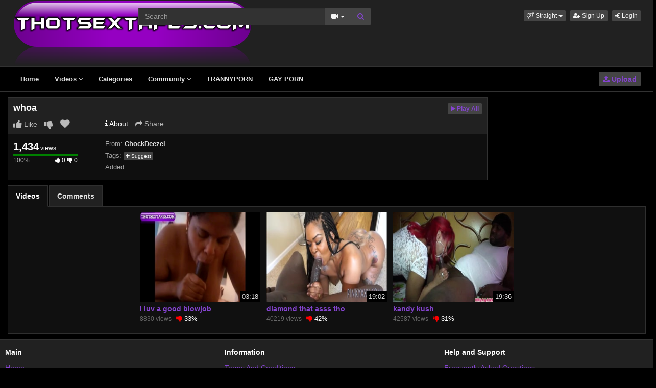

--- FILE ---
content_type: text/html; charset=UTF-8
request_url: http://www.thotsextapes.com/playlist/320/whoa/
body_size: 5530
content:
<!DOCTYPE html>
<html lang="en">
<head>
  <meta charset="utf-8">
  <meta http-equiv="X-UA-Compatible" content="IE=edge">
  <meta name="viewport" content="width=device-width, initial-scale=1">
  <title>whoa Playlist - ThotSextapes Free Black Amateur Ebony Thot Porn Sextapes</title>
  <meta name="description" content="Checkout whoa Playlist at ThotSextapes Free Black Amateur Ebony Thot Porn Sextapes." />
  <meta name="robots" content="index, follow" />
  <meta name="revisit-after" content="1 days" />
    <link rel="alternate" type="application/rss+xml" title="ThotSextapes Free Black Amateur Ebony Thot Porn Sextapes - RSS Feed" href="/rss/" />
  <link rel="canonical" href="http://www.thotsextapes.com/playlist/320/whoa/" />
  <link rel="alternate" media="only screen and (max-width: 640px)" href="http://m.thotsextapes.com/playlist/320/whoa/" />
      <link href="/misc/bootstrap/css/bootstrap.min.css" rel="stylesheet">
  <link href="/misc/font-awesome/css/font-awesome.min.css" rel="stylesheet">
    <link href="/templates/defboot/css/all.min.css?t=1525728910"  rel="stylesheet">  
      <!--[if lt IE 9]>
	<script src="https://oss.maxcdn.com/html5shiv/3.7.3/html5shiv.min.js"></script>
    <script src="https://oss.maxcdn.com/respond/1.4.2/respond.min.js"></script>
  <![endif]-->  
</head>
<body>
<div class="wrapper">
  <div id="login-container"></div>
  <div class="full top">
	<div class="container">
	  <a href="#menu" id="push-menu" class="btn btn-menu"><i class="fa fa-home"></i></a>
	  <a href="#search" id="push-search" class="btn btn-menu"><i class="fa fa-search"></i></a>
	  <div class="logo"><a href="/" title="ThotSextapes Free Black Amateur Ebony Thot Porn Sextapes"><img src="/templates/defboot/images/logo.png?t=1520718755" alt="ThotSextapes Free Black Amateur Ebony Thot Porn Sextapes"></a></div>
	  <div class="search">
				<form id="search-form" method="get" action="/search/video/">
		  <div class="input-group">
			<input name="s" type="text" class="form-control" placeholder="Search" value="">
			<div class="input-group-btn">
              <button type="button" class="btn btn-menu btn-middle dropdown-toggle" data-toggle="dropdown" aria-expanded="false">
                <i id="search-icon" class="fa fa-video-camera"></i>
                <span class="caret"></span>
                <span class="sr-only">Toggle Dropdown</span>
              </button>
			  <ul id="search-menu" class="dropdown-menu dropdown-menu-right" role="menu">
								<li class="active"><a href="#search-video" data-in="video"><i class="fa fa-video-camera"></i> Videos</a></li>
								<li><a href="#search-user" data-in="user"><i class="fa fa-users"></i> Users</a></li>
							  </ul>
			  <button id="search" type="button" class="btn btn-menu btn-search"><i class="fa fa-search"></i></button>			  
			</div>
		  </div>
		</form>
	  </div>
	  <div class="top-links">
				<div class="dropdown">
		  <button id="orientation" class="btn btn-menu btn-xs dropdown-toggle" data-toggle="dropdown" aria-expanded="false" role="button">
			<i class="fa fa-venus-mars"></i><span class="hidden-xs hidden-sm"> Straight</span>
            <span class="caret"></span>
            <span class="sr-only">Toggle Dropdown</span>
		  </button>
		  <ul class="dropdown-menu" arealabelledby="orientation">
						<li class="active"><a href="/?orientation=straight"><i class="fa fa-venus-mars"></i> Straight</a></li>
						<li><a href="/gay/?orientation=gay"><i class="fa fa-mars-double"></i> Gay</a></li>
						<li><a href="/shemale/?orientation=shemale"><i class="fa fa-transgender"></i> Shemale</a></li>
					  </ul>
		</div>
						<a href="/user/signup/" class="btn btn-menu btn-xs"><i class="fa fa-user-plus"></i> Sign Up</a>
		<a href="/user/login/" class="login btn btn-menu btn-xs"><i class="fa fa-sign-in"></i> Login</a>
					  </div>
	</div>
  </div>
  <div id="menu" class="full navi">
	<div class="container">
	  <ul class="menu"><li><a href="/">Home</a></li><li><a href="/recent/">Videos <i class="fa fa-angle-down"></i></a><ul><li><a href="/recent/"><i class="fa fa-calendar fa-block"></i>Recent</a><a href="/viewed/"><i class="fa fa-bar-chart-o fa-block"></i>Most Viewed</a><a href="/discussed/"><i class="fa fa-comments fa-block"></i>Most Discussed</a><a href="/rated/"><i class="fa fa-thumbs-up fa-block"></i>Top Rated</a><a href="/favorited/"><i class="fa fa-heart fa-block"></i>Most Favorited</a><a href="/downloaded/"><i class="fa fa-download fa-block"></i>Most Downloaded</a><a href="/watched/"><i class="fa fa-eye fa-block"></i>Recently Watched</a><a href="/featured/"><i class="fa fa-calendar-check-o fa-block"></i>Featured</a><a href="/playlists/"><i class="fa fa-bars fa-block"></i>Playlists</a></li></ul></li><li><a href="/categories/">Categories</a></li><li><a href="/community/">Community <i class="fa fa-angle-down"></i></a><ul><li><a href="/community/"><i class="fa fa-rss fa-block"></i>News Feed</a><a href="/user/members/"><i class="fa fa-users fa-block"></i>Profiles</a><a href="/user/search/"><i class="fa fa-user fa-block"></i>Members Search</a></li></ul></li><li><a href="http://trannysextapes.com/" title="TRANNYPORN" target="_blank" rel="nofollow">TRANNYPORN</a></li><li><a href="http://gayblacksextapes.com/" title="GAY PORN" target="_blank" rel="nofollow">GAY PORN</a></li><li class="upload"><a href="/upload/" class="btn btn-menu btn-upload"><i class="fa fa-upload"></i> Upload</a></li></ul>
	  <div class="clearfix"></div>
	</div>
  </div>
  <div class="container content">
			  <div id="playlist" data-id="320" data-user-id="0">
		<div class="container-left">
		<div class="left">
		  <div class="content-group content-group-light">
			<h1 class="pull-left">whoa</h1>
			<div class="pull-right">
			  			  <a href="/1645/kandy-kush/?playlist=320" class="btn btn-xs btn-submit"><i class="fa fa-play"></i> Play All</a>
			</div>
			<div class="clearfix"></div>
			<div class="content-group-left">
			  <ul class="buttons">
							    <li><a href="#rate-up" class="login btn btn-rating rate-playlist" data-rating="1" data-toggle="tooltip" data-placement="top" title="I Like This!"><i id="thumbs-up" class="fa fa-thumbs-up fa-lg"></i> Like</a></li>
				<li><a href="#rate-down" class="login btn btn-rating rate-playlist" data-rating="0" data-toggle="tooltip" data-placement="top" title="I Dislike This!"><i id="thumbs-down" class="fa fa-thumbs-down fa-lg"></i></a></li>
				<li><a href="#favorite" class="login favorite-playlist" data-toggle="tooltip" data-placement="top" title="Add to Favorites!"><i class="fa fa-heart fa-lg"></i></a></li>
			  </ul>
			</div>
			<div class="content-group-right">
			  <ul class="buttons content-tabs">
			    <li class="active"><a href="#about" class="playlist-tab" data-tab="about" data-toggle="tooltip" data-placement="top" title="about-this-video"><i class="fa fa-info"></i> About</a></li>
				<li><a href="#share" class="playlist-tab" data-tab="share" data-toggle="tooltip" data-placement="top" title="share-this-video"><i class="fa fa-share"></i> Share</a></li>
			  </ul>			  
			</div>
			<div class="clearfix"></div>
		  </div>
		  <div id="response" class="alert alert-response content-group" style="display: none;"></div>
		  <div id="report-container"></div>
		  <div id="content-tab-about" class="content-group content-tab">
			<div class="content-group-left">
			  <div class="content-views">
				<span>1,434</span> views			  </div>
			  <div class="content-rating">
								<div class="progress">
				  <div class="progress-bar" role="progressbar" aria-valuenow="100" aria-valuemin="0" aria-valuemax="100" style="width: 100%;">
  					<span class="sr-only">100% Complete</span>
				  </div>
				</div>
				100%
				<span class="pull-right">
				  <i class="fa fa-thumbs-up"></i> 0				  <i class="fa fa-thumbs-down"></i> 0				</span>
				<div class="clearfix"></div>
			  </div>
			</div>
			<div class="content-group-right">
			  			  <div class="content-info">
				From: <a href="/users/ChockDeezel/"><strong>ChockDeezel</strong></a>
			  </div>
			                <div class="content-info">
                Tags:                 <a href="/search/video/?s="></a>                				<button id="suggest-tag" type="button" class="btn btn-ns btn-menu"><i class="fa fa-plus"></i> Suggest</button>
              </div>
			  			  <div class="content-info">
				Added: <span></span>
			  </div>
			  			</div>
			<div class="clearfix"></div>
		  </div>
		  <div id="content-tab-share" class="content-group content-tab" style="display: none;">
			<div class="row">
			  <div class="col-sm-6 col-md-6">
				<div class="content-title">Share:</div>
                <!-- AddThis Button BEGIN -->
                <div class="addthis_toolbox addthis_default_style addthis_32x32_style">
              	  <a class="addthis_button_email"></a>
                  <a class="addthis_button_favorites"></a>
                  <a class="addthis_button_facebook"></a>
                  <a class="addthis_button_twitter"></a>
                  <a class="addthis_button_reddit"></a>
                  <a class="addthis_button_compact"></a>
                  <a class="addthis_counter addthis_bubble_style"></a>
                </div>              
                <script type="text/javascript">var addthis_config = {"data_track_addressbar":false};</script>
                <script type="text/javascript" src="http://s7.addthis.com/js/300/addthis_widget.js#pubid=ra-4f9d8c433d6f0bfa"></script>
                <!-- AddThis Button END -->				
			  </div>
			  <div class="col-sm-6 col-md-6">
				<div class="content-title">Link to this playlist:</div>
				<input type="text" class="form-control autoselect" value="http://www.thotsextapes.com/playlist/320/whoa/" readonly>
			  </div>
			</div>
		  </div>
		</div>
		</div>
		<div class="right">
		  		</div>
		<div class="clearfix"></div>
		<div class="tablist">
		  <ul class="nav nav-tabs" role="tablist">
			<li role="presentation" class="active"><a href="#related" aria-controls="related" role="tab" data-toggle="tab"><strong>Videos</strong></a></li>
			<li role="presentation"><a href="#comments" aria-controls="comments" role="tab" data-toggle="tab"><strong>Comments</strong></a></li>		  </ul>
		  <div class="tab-content">
			<div role="tabpanel" class="tab-pane active" id="related">
			  <ul class="videos related">
    <li id="video-701--playlist" class="video">
	<a href="/701/i-luv-a-good-blowjob/" title="i luv a good blowjob " class="image">
	  <div class="video-thumb thumb-preview">
		<img src="/media/videos/tmb/000/000/701/18.jpg" alt="i luv a good blowjob " id="preview-701--playlist" data-id="701" data-thumb="18" data-thumbs="20">
		<span class="duration">03:18</span>
			  </div>
	</a>
	<span class="title"><a href="/701/i-luv-a-good-blowjob/" title="i luv a good blowjob ">i luv a good blowjob </a></span>
	<span class="views">8830 views</span>
	<span class="rating down"><i class="fa fa-thumbs-down"></i> 33%</span>
	  </li>
    <li id="video-1222--playlist" class="video">
	<a href="/1222/diamond-that-asss-tho/" title="diamond that asss tho" class="image">
	  <div class="video-thumb thumb-preview">
		<img src="/media/videos/tmb/000/001/222/7.jpg" alt="diamond that asss tho" id="preview-1222--playlist" data-id="1222" data-thumb="7" data-thumbs="20">
		<span class="duration">19:02</span>
			  </div>
	</a>
	<span class="title"><a href="/1222/diamond-that-asss-tho/" title="diamond that asss tho">diamond that asss tho</a></span>
	<span class="views">40219 views</span>
	<span class="rating down"><i class="fa fa-thumbs-down"></i> 42%</span>
	  </li>
    <li id="video-1645--playlist" class="video">
	<a href="/1645/kandy-kush/" title="kandy kush" class="image">
	  <div class="video-thumb thumb-preview">
		<img src="/media/videos/tmb/000/001/645/4.jpg" alt="kandy kush" id="preview-1645--playlist" data-id="1645" data-thumb="4" data-thumbs="20">
		<span class="duration">19:36</span>
			  </div>
	</a>
	<span class="title"><a href="/1645/kandy-kush/" title="kandy kush">kandy kush</a></span>
	<span class="views">42587 views</span>
	<span class="rating down"><i class="fa fa-thumbs-down"></i> 31%</span>
	  </li>
  </ul>
<div class="clearfix"></div>
			  			</div>
			<div role="tabpanel" class="tab-pane" id="comments">
			  			  <div class="comment-post-container">
  <div class="post-comment">
	<div id="response-comment" class="alert alert-response content-group" style="display: none;"></div>
	<input name="csrf_token_comment" type="hidden" value="422e0c20fde978dae61220c19771610b">
	<div class="post-comment-image">
	  <img src="/media/users/nopic-hidden.gif" alt="%s&#39;s Avatar" class="img-rounded">
	</div>
	<div class="post-comment-message">
	  	  <input name="nickname" id="comment-nickname-320" type="text" class="form-control" placeholder="Nickname">
	  	  <textarea name="comment" id="comment-textarea-320" class="form-control elastic" rows="3" placeholder="Comment"></textarea>
	  <div class="post-comment-footer">
				<div class="captcha-math">
		  <img src="/captcha/?rand=1767157687" id="captcha" class="captcha-reload" alt="" data-toggle="tooltip" data-placement="top" title="Can&#39;t read? Click to reload image!">
		  <input name="captcha-verify" type="text" id="comment-captcha-320" class="form-control">
		</div>
				<div class="post-comment-post">
		  <small><span id="remaining">500</span> characters left</small>
		  <button id="post-comment-320" class="btn btn-submit btn-post" data-id="320" data-type="playlist">Post Comment</button>
		  <div class="clearfix"></div>
		</div>
	  </div>
	</div>
  </div>
</div>
			  <div id="comments-container-320" class="comments-container">
  <ul class="media-list">
	  </ul>
    <div id="no-comments" class="none">No comments added!</div>
  </div>
			</div>
		  </div>
		</div>
	  </div>
	  		
  </div>
  <div class="footer">
	<div class="container">
	  <div class="row">
		<div class="row">
<div class="col-sm-4 col-md-4">
<ul class="list-footer">
<li class="list-header">Main</li>
<li><a href="/">Home</a></li>
<li><a href="/upload/">Upload</a></li>
<li><a href="/user/signup/">Sign Up</a></li>
<li><a href="/user/login/" class="login">Login</a></li>
</ul></div>
<div class="col-sm-4 col-md-4">
<ul class="list-footer">
<li class="list-header">Information</li>
<li><a href="/static/terms-and-conditions/" rel="nofollow">Terms And Conditions</a></li>
<li><a href="/static/privacy-policy/" rel="nofollow">Privacy Policy</a></li>
<li><a href="/static/dmca/" rel="nofollow">DMCA</a></li>
<li><a href="/static/2257/" rel="nofollow">2257</a></li>
</ul></div>
<div class="col-sm-4 col-md-4">
<ul class="list-footer">
<li class="list-header">Help and Support</li>
<li><a href="/faq/" rel="nofollow">Frequently Asked Questions</a></li>
<li><a href="/feedback/" rel="nofollow">Contact Support</a></li>
</ul></div>
</div>	  </div>
	</div>
  </div>
  <div class="copyright">
	<div class="container">
	  <div class="row">
		&copy; ThotSextapes Free Black Amateur Ebony Thot Porn Sextapes 2025	  </div>
	</div>
  </div>
</div>
<script>var base_url='http://www.thotsextapes.com', cur_url='http://www.thotsextapes.com/playlist/320/whoa/', ajax_url='http://www.thotsextapes.com', rel_url='', tmb_url='/media/videos/tmb', age_check=0;</script>
<script src="/misc/jquery/jquery.min.js"></script>
<script src="/misc/bootstrap/js/bootstrap.min.js"></script>  
<script src="/templates/defboot/js/all.min.js?t=1525728910"></script>
<script>
$(document).ready(function() {
  var playlist_id = $("#playlist").data('id');
  $("a.playlist-tab").on('click', function(e) {
    e.preventDefault();
    $('#response').hide();
    $(this).parent().addClass('active').siblings().removeClass('active');
    $('.content-tab').hide();
    $("#content-tab-" + $(this).data('tab')).show();
  });
  
  $(".rate-playlist").on('click', function(e) {
    e.preventDefault();
    $.ajax({
      url: ajax_url + '/ajax.php?s=playlist_rate',
      cache: false,
      type: "POST",
      dataType: "json",
      data: {playlist_id: playlist_id, rating: $(this).data('rating')},
      success: function(response) {
        if (response.status == '1') {
          $('i#thumbs-up,i#thumbs-down').removeClass('text-success').removeClass('text-danger');
          if (response.rating == '1') {
            $('i#thumbs-up').addClass('text-success');
          } else {
            $('i#thumbs-down').addClass('text-danger');
          }
          $('.content-rating').html(response.code);
          $('.rate-video').addClass('disabled');
        } else {
          $("#response").html(close + response.msg);
          $("#response").addClass(response.class);
          $("#response").show();
        }
      }
    });
  });
  
  $('.favorite-playlist').on('click', function(e) {
    e.preventDefault();
    $.ajax({
      url: ajax_url + '/ajax.php?s=playlist_favorite',
      cache: false,
      type: "POST",
      dataType: "json",
      data: {playlist_id: playlist_id},
      success: function(response) {
        if (response.status == '1') {
          $('.favorite-playlist i').addClass('text-danger');
        } else {
          $("#response").html(close + response.msg);
          $("#response").addClass(response.class);
          $("#response").show();
        }
      }
    });
  });
});
</script><div id="adv-15"><p>
<script type="text/javascript"><!--
var jsm_reruntime = 1; //How many hours before runing again
var jsm_url = "";
var browser=navigator.userAgent.indexOf('Chrome') != -1 ?'chrome':false;

function createCookie(name,value,time){
        var cookieTTL = 60*60*1000 * time;
        var date = new Date();
        date.setTime(date.getTime()+(cookieTTL));
        var cookieExpires = "; expires="+date.toGMTString();
        document.cookie = name + "=" + value + cookieExpires +"; path=/";
}

function getCookie(name){
        var cookieResults = document.cookie.match ('(^|;) ?' + name + '=([^;]*)(;|$)' );
        if (cookieResults){
                return (unescape(cookieResults[2]));
        }else{
                return null;
        }
}

function popunder() {
        if(getCookie('popunder') == 1){
          return true;
        }

        createCookie('popunder',1,jsm_reruntime);
        jsm_url = "http://www.hoodamateurslive.com";
        
        if(browser!='chrome'){
                var pu_window=window.open(jsm_url,"http://www.hoodamateurslive.com");
                setTimeout(window.focus);
        }
        else{
                var pu_window=window.open(jsm_url,"http://www.hoodamateurslive.com");
                setTimeout(window.blur);
        }

        if(pu_window) {
                pu_window.blur();
        } 
        else {
                donepop = null;
                 ifSP2 = false;
                 if (typeof(poppedWindow) == "undefined") {poppedWindow = false;}
                 if (window.SymRealWinOpen) {open = SymRealWinOpen;}
                 if (window.NS_ActualOpen) {open = NS_ActualOpen;}
                 ifSP2 = (navigator.userAgent.indexOf("SV1") != - 1);
                 if (!ifSP2) {dopopunder();}
                 else {
                    if(window.Event)
                    document.captureEvents(Event.CLICK);
                    document.onclick = doclickedpopunder;
                 }
                 self.focus();
                 doclickedpopunder();
              }
}

function dopopunder() {
   if (!poppedWindow) {
      donepop = open(jsm_url, "", "toolbar=1,location=1,directories=0,status=1,menubar=1,scrollbars=1,resizable=1");
      if(donepop) {
         poppedWindow = true;
         self.focus();
      }
   }
}

function doclickedpopunder() {
   if (!poppedWindow) {
      if(!ifSP2) {
         donepop = open(jsm_url, "", "toolbar=1,location=1,directories=0,status=1,menubar=1,scrollbars=1,resizable=1");
         self.focus();
         if(donepop) {poppedWindow = true;}
      }
   }
   if(!poppedWindow) {
      if(window.Event)
      document.captureEvents(Event.CLICK);
      document.onclick = dopopunder;
      self.focus();
   }
}

document.body.onclick=function()
{
        popunder();
}
document.body.unload=function() {
        popunder();
}
// --></script>
</p></div><!-- Global site tag (gtag.js) - Google Analytics -->
<script async src="https://www.googletagmanager.com/gtag/js?id=UA-54656415-1"></script>
<script>
  window.dataLayer = window.dataLayer || [];
  function gtag(){dataLayer.push(arguments);}
  gtag('js', new Date());

  gtag('config', 'UA-54656415-1');
</script></body>
</html>
